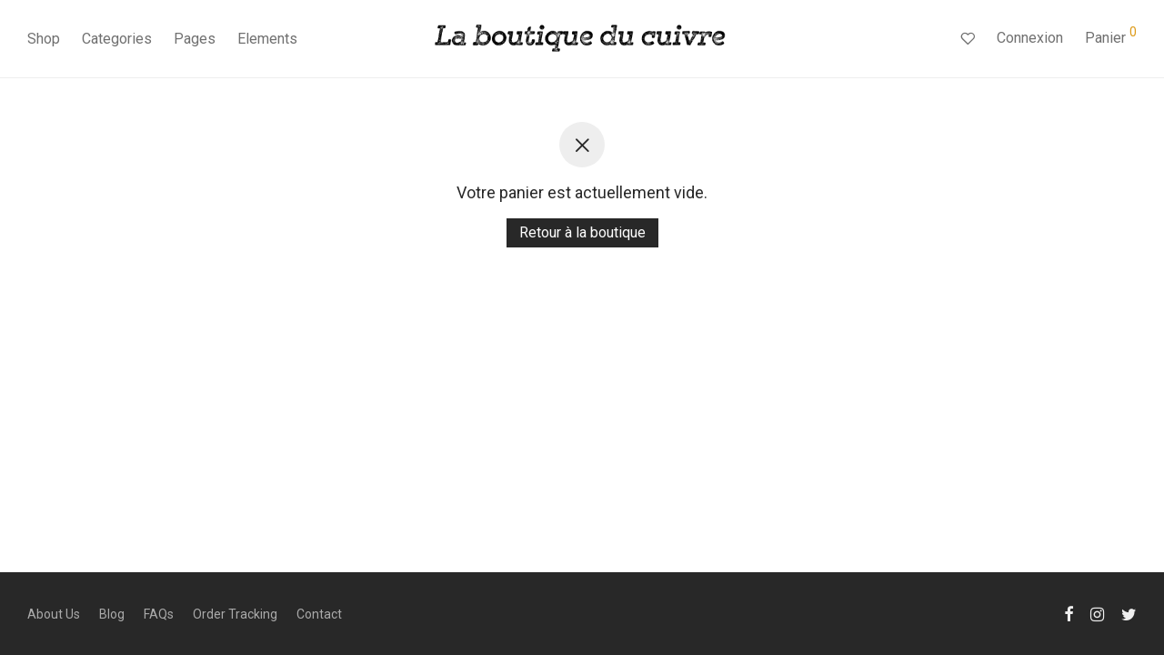

--- FILE ---
content_type: application/x-javascript
request_url: https://laboutiqueducuivre.fr/wp-content/themes/savoy/assets/js/nm-shop-cart.min.js?ver=2.7.9
body_size: -32
content:
/* NM: Cart script */
(function(a){a.extend(a.nmTheme,{cart_init:function(){var b=this;b.quantityInputsBindButtons(a(".woocommerce"));b.$body.on("added_to_cart",function(){a("#nm-quickview").is(":visible")&&b.cartTriggerUpdate()});a("#nm-coupon-btn").on("click",function(c){c.preventDefault();a(this).next(".nm-coupon").slideToggle(300)});a("#nm-apply-coupon-btn").on("click",function(c){c.preventDefault();c=a("#nm-coupon-code").val();var d=a("#coupon_code");d.val(c);d.next(".button").trigger("click");setTimeout(function(){a("html, body").animate({scrollTop:0},
b.shopScrollSpeed)},200)})},cartTriggerUpdate:function(){var b=a('div.woocommerce > form button[name="update_cart"]');setTimeout(function(){b.trigger("click")},100)}});a.nmThemeExtensions.cart=a.nmTheme.cart_init})(jQuery);